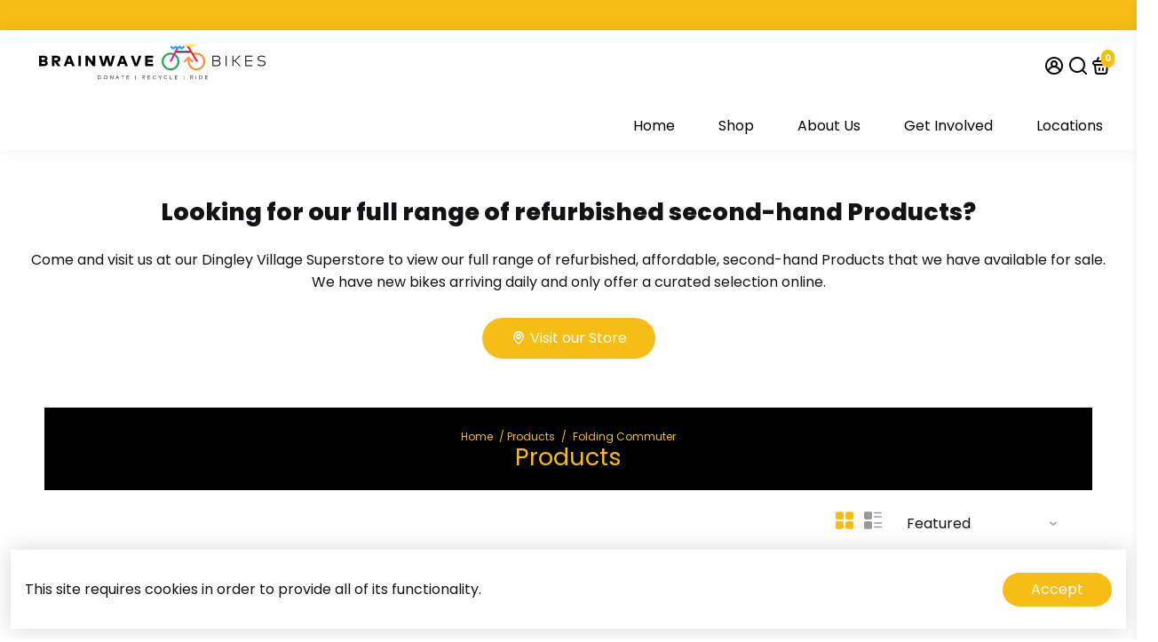

--- FILE ---
content_type: image/svg+xml
request_url: https://brainwavebikes.org.au/cdn/shop/files/Brainwave_Bikes_Horizontal_Logo_Full_Colour_256x.svg?v=1696986771
body_size: 2139
content:
<?xml version="1.0" standalone="no"?>
<!DOCTYPE svg PUBLIC "-//W3C//DTD SVG 1.1//EN" "http://www.w3.org/Graphics/SVG/1.1/DTD/svg11.dtd">
<svg xmlns="http://www.w3.org/2000/svg" id="Layer_1" data-name="Layer 1" viewBox="0 0 1200 188.63" width="1200" height="188.6300048828125"><defs><style>.cls-1{fill:#211e1f;}.cls-2{fill:#562255;}.cls-3{fill:#28a756;}.cls-4{fill:#f79331;}.cls-5{fill:#ed208f;}.cls-6{fill:#e8242d;}.cls-7{fill:#28aae1;}.cls-8{fill:#feef36;}</style></defs><path class="cls-1" d="M328.66,175.21c0,5.94-4,9.73-10.38,9.73H311V165.48h7.32C324.64,165.48,328.66,169.28,328.66,175.21Zm-15.47,7.62h5.09c5.27,0,8-3.06,8-7.62s-2.77-7.62-8-7.62h-5.09Z"/><path class="cls-1" d="M361.9,175.21a10.06,10.06,0,1,1-10.06-10A9.71,9.71,0,0,1,361.9,175.21Zm-17.76,0a7.71,7.71,0,1,0,7.7-7.85A7.51,7.51,0,0,0,344.14,175.21Z"/><path class="cls-1" d="M390.44,184.94l-12.05-15.62v15.62h-2.24V165.48h2l12.05,15.63V165.48h2.24v19.46Z"/><path class="cls-1" d="M421.88,184.94l-2.21-5.42H410l-2.19,5.42h-2.33l8-19.46h2.77l8,19.46Zm-3.06-7.53-4-9.72-4,9.72Z"/><path class="cls-1" d="M444.05,167.59v17.35h-2.22V167.59h-6.75v-2.11h15.73v2.11Z"/><path class="cls-1" d="M463.92,184.94V165.48h13.57v2.1H466.16v6.52h11v2.08h-11v6.66h11.45v2.1Z"/><path class="cls-1" d="M510.7,188.63V165.48h2.07v23.15Z"/><path class="cls-1" d="M560.85,171c0,3.37-2.62,5.51-6.77,5.51h-.32l7,8.46H558l-6.85-8.46h-2.46v8.46h-2.24V165.48h7.63C558.43,165.48,560.85,167.45,560.85,171Zm-12.19,3.48H554c3,0,4.51-1.2,4.51-3.48s-1.57-3.39-4.51-3.39h-5.36Z"/><path class="cls-1" d="M575,184.94V165.48h13.56v2.1H577.21v6.52h11v2.08h-11v6.66h11.46v2.1Z"/><path class="cls-1" d="M620.33,169.23l-1.87,1.26a7.21,7.21,0,0,0-6.07-3.13,7.86,7.86,0,0,0,0,15.71,7.1,7.1,0,0,0,6.07-3.12l1.81,1.34a9.31,9.31,0,0,1-7.88,3.93,10,10,0,1,1,0-20A9.23,9.23,0,0,1,620.33,169.23Z"/><path class="cls-1" d="M641.75,184.94h-2.22v-8.18l-7.7-11.28h2.67l6.15,9.23,6.16-9.23h2.6l-7.66,11.3Z"/><path class="cls-1" d="M679,169.23l-1.86,1.26a7.22,7.22,0,0,0-6.08-3.13,7.86,7.86,0,0,0,0,15.71,7.12,7.12,0,0,0,6.08-3.12l1.8,1.34a9.29,9.29,0,0,1-7.88,3.93,10,10,0,1,1,0-20A9.21,9.21,0,0,1,679,169.23Z"/><path class="cls-1" d="M693.14,184.94V165.48h2.23v17.35h11.26v2.11Z"/><path class="cls-1" d="M719.75,184.94V165.48h13.56v2.1H722v6.52h11v2.08H722v6.66h11.45v2.1Z"/><path class="cls-1" d="M766.52,188.63V165.48h2.08v23.15Z"/><path class="cls-1" d="M816.67,171c0,3.37-2.61,5.51-6.76,5.51h-.33l7,8.46H813.8l-6.86-8.46h-2.46v8.46h-2.24V165.48h7.63C814.25,165.48,816.67,167.45,816.67,171Zm-12.19,3.48h5.37c3,0,4.5-1.2,4.5-3.48s-1.57-3.39-4.5-3.39h-5.37Z"/><path class="cls-1" d="M830.8,184.94V165.48H833v19.46Z"/><path class="cls-1" d="M866.11,175.21c0,5.94-4,9.73-10.39,9.73H848.4V165.48h7.32C862.08,165.48,866.11,169.28,866.11,175.21Zm-15.48,7.62h5.09c5.27,0,8-3.06,8-7.62s-2.77-7.62-8-7.62h-5.09Z"/><path class="cls-1" d="M880.36,184.94V165.48h13.57v2.1H882.6v6.52h11v2.08h-11v6.66h11.45v2.1Z"/><path d="M45.12,75.76a12.64,12.64,0,0,1-7.64,11.71,13.13,13.13,0,0,1,8.79,12.15c0,10.18-7,15.88-21.06,15.88H0V60.08H23.83C37.92,60.08,45.12,65.5,45.12,75.76Zm-31.9,6.37H23.51c4.75,0,7.84-1.39,7.84-5.5s-3.09-5.43-7.84-5.43H13.22Zm0,22.28H24.54c5.11,0,8.08-1.5,8.08-5.66s-3-5.58-8.08-5.58H13.22Z"/><path d="M113.35,77.81c0,8.75-5.55,15-15.48,16.55l15.91,21.14H98L83.42,94.76H81.48V115.5H68.26V60.08H92.37C106.1,60.08,113.35,66.89,113.35,77.81ZM81.48,83.63H92.21c4.79,0,7.68-1.86,7.68-5.82s-3-5.74-7.68-5.74H81.48Z"/><path d="M174.64,115.5l-4.2-11.64h-22l-4.2,11.64H130.43l21.25-55.42h15.79l21.26,55.42Zm-8.47-23.6-6.73-18.68L152.71,91.9Z"/><path d="M208.46,115.5V60.08h13.22V115.5Z"/><path d="M284.45,115.5,259.19,81.69V115.5H246V60.08h12.67l25.25,33.8V60.08h13.27V115.5Z"/><path d="M370,115.5,359.51,79.75,349.07,115.5H333.31L317.16,60.08h13.66l10.57,39.7,11.08-39.7h14.29l11.08,39.78,10.57-39.78h13.46L385.72,115.5Z"/><path d="M456.43,115.5l-4.2-11.64h-22L426,115.5H412.21l21.26-55.42h15.79l21.26,55.42ZM448,91.9l-6.72-18.68L434.5,91.9Z"/><path d="M506.2,115.5,485.7,60.08h14.05l14.4,41.8,14.49-41.8h13.78L522,115.5Z"/><path d="M562.15,115.5V60.08h42.27V72h-29v9.58h27.35V93.45H575.37v10.13h29.21V115.5Z"/><path d="M960.2,74.45c0,6.69-3.84,10.92-9.54,12.51,6.33,1.58,10.69,6.05,10.69,13.42,0,10.6-7.8,15.12-19.83,15.12H919.19V60.08h21.42C952.13,60.08,960.2,64.16,960.2,74.45ZM924,85h16.47c8.43,0,14.68-2.34,14.68-10.21s-6.25-10.18-14.72-10.18H924Zm0,25.92h17.3c9,0,15-2.69,15-10.72s-5.94-10.69-15-10.69H924Z"/><path d="M988.8,115.5V60.08h4.83V115.5Z"/><path d="M1029.28,89.93V115.5h-4.83V60.08h4.83V85.33h7.4L1061,60.08h6.25l-26.72,27.27,28.38,28.15h-6.57L1036.6,89.93Z"/><path d="M1092.79,115.5V60.08h37.88v4.55h-33.05v20.7h32.1v4.52h-32.1v21.09H1131v4.56Z"/><path d="M1178.82,64.08c-8.86,0-15.43,4.11-15.43,11,0,5.5,4.07,8.87,13.53,9.94l6.06.67c9.86,1.15,17,5,17,14.21,0,10.77-9.86,16.15-21.77,16.15-8.31,0-16.59-3-21.45-6.93l2.65-3.84a32.18,32.18,0,0,0,18.76,6.18c9.38,0,16.78-3.68,16.78-11.16,0-6-4.83-8.91-14-10l-6.29-.71c-10.14-1.15-16.27-5.66-16.27-14.21,0-10.25,9.1-15.95,20.5-15.95a33.54,33.54,0,0,1,19.79,6.09l-2.49,3.92A29.49,29.49,0,0,0,1178.82,64.08Z"/><rect class="cls-2" x="724.07" y="35.03" width="81.68" height="9.41"/><path class="cls-3" d="M696.58,138.56A47.4,47.4,0,1,1,744,91.16,47.46,47.46,0,0,1,696.58,138.56Zm0-84.15a36.75,36.75,0,1,0,36.75,36.75A36.79,36.79,0,0,0,696.58,54.41Z"/><path class="cls-4" d="M834.05,138.39a47.4,47.4,0,1,0,0-94.8c-10.45,0-17.14,1.25-25.44,7.56L815,59.61c6.44-4.89,11-5.37,19.1-5.37A36.75,36.75,0,1,1,797.3,91V75.71H786.65V91A47.46,47.46,0,0,0,834.05,138.39Z"/><path class="cls-4" d="M812,97.66l7.53-7.54L795.7,66.27a5.32,5.32,0,0,0-7.53,0L764.35,90.08l7.53,7.54,20-20.05Z"/><path class="cls-5" d="M738.19,20.48,727,20,691.06,90.21a61.83,61.83,0,0,1,10.57,2.2Z"/><path class="cls-6" d="M777.93,2.51,789.15,2,843,90.21a61.83,61.83,0,0,0-10.57,2.2Z"/><path class="cls-7" d="M732.52,14.91a18.4,18.4,0,0,0-5.2-4.86,10.09,10.09,0,0,0-11.05,1.15,17.77,17.77,0,0,0-2.5,2.63l-1.47,1.7a2,2,0,0,1-2.61-.37,37.91,37.91,0,0,0-6.49-5.44,4.73,4.73,0,0,0-6.88,4,4.87,4.87,0,0,0,1,3l0,0,6.3,5.66a11.43,11.43,0,0,0,14.23.83,34.07,34.07,0,0,0,4.17-4.4l0-.05a.73.73,0,0,1,1.32.22l.07.09A28.18,28.18,0,0,0,727,22.7a10.08,10.08,0,0,0,12.85.15,34.59,34.59,0,0,0,3.85-4.08l0-.09a1.08,1.08,0,0,1,2,.24l.05.1a30.45,30.45,0,0,0,3,3,11.19,11.19,0,0,0,14.12.51c1.72-1.6,3.43-3.24,5.11-4.92l.05,0,.24-.16a4.89,4.89,0,0,0-1-9c-2.81-.68-5.44,1.53-7.2,3.41l-2.61,2.66,0,0,0,0a1.81,1.81,0,0,1-3-.25l0,0a28.75,28.75,0,0,0-3.63-3.69,10.42,10.42,0,0,0-13.25.73c-1.12,1.17-2.21,2.37-3.23,3.63l0,.09a1,1,0,0,1-1.78-.09l0-.05Z"/><path class="cls-7" d="M711.4,26.17A12.43,12.43,0,0,1,703.09,23l-6.43-5.81a5.67,5.67,0,0,1-1.18-3.48,5.51,5.51,0,0,1,2.8-4.66A5.43,5.43,0,0,1,703.6,9a38.77,38.77,0,0,1,6.69,5.58,1.15,1.15,0,0,0,1.45.33l1.39-1.61a18.79,18.79,0,0,1,2.58-2.72,11,11,0,0,1,12-1.26,19.27,19.27,0,0,1,5.47,5.1l.14.22a.21.21,0,0,0,.19.13l.2-.32c.93-1.15,2-2.32,3.28-3.69a11.28,11.28,0,0,1,14.36-.82,29.85,29.85,0,0,1,3.79,3.84l.1.14a1,1,0,0,0,.78.49.91.91,0,0,0,.8-.34l.14-.14,2.6-2.65c2.81-3,5.51-4.25,8-3.64a5.65,5.65,0,0,1,3.88,3.49,5.54,5.54,0,0,1-.58,5.11,5.5,5.5,0,0,1-2.08,2l-.23.16c-1.62,1.62-3.32,3.25-5,4.85a12.07,12.07,0,0,1-15.25-.5,30,30,0,0,1-3.06-3.12l-.22-.4a.38.38,0,0,0-.32-.27s-.08,0-.13.11l-.07.19-.08.1a35,35,0,0,1-3.95,4.19,10.89,10.89,0,0,1-14-.14,28.1,28.1,0,0,1-3.64-3.69l-.17-.22a35.72,35.72,0,0,1-4.22,4.45A11.59,11.59,0,0,1,711.4,26.17ZM698,16.15l6.26,5.64a10.59,10.59,0,0,0,13.16.78,33.06,33.06,0,0,0,4-4.19h0a1.47,1.47,0,0,1,1.42-.76,1.73,1.73,0,0,1,1.37,1h0A28.45,28.45,0,0,0,727.55,22a9.21,9.21,0,0,0,11.79.16A32,32,0,0,0,743,18.34a1.81,1.81,0,0,1,1.78-1.14,2.06,2.06,0,0,1,1.8,1.35,29.46,29.46,0,0,0,2.83,2.87,10.35,10.35,0,0,0,13,.47c1.68-1.57,3.4-3.22,5-4.85l.11-.11.39-.23a3.9,3.9,0,0,0,1.5-1.41,3.83,3.83,0,0,0,.41-3.58,4,4,0,0,0-2.71-2.45c-1.84-.45-4,.62-6.37,3.17l-2.69,2.73a2.55,2.55,0,0,1-2.19.91,2.67,2.67,0,0,1-2.08-1.25,27.71,27.71,0,0,0-3.52-3.58,9.55,9.55,0,0,0-12.12.7c-1.22,1.27-2.21,2.38-3.08,3.47a1.74,1.74,0,0,1-1.59,1h0a1.89,1.89,0,0,1-1.67-1,17.54,17.54,0,0,0-5-4.65,9.23,9.23,0,0,0-10.09,1.08,16.89,16.89,0,0,0-2.36,2.5l-1.65,1.87a2.8,2.8,0,0,1-3.74-.51,36.89,36.89,0,0,0-6.3-5.27,3.73,3.73,0,0,0-3.63.11,3.84,3.84,0,0,0-2,3.22A4,4,0,0,0,698,16.15Z"/><path class="cls-8" d="M782.83,11.07,776.49.42l50-.42V10.65Z"/></svg>